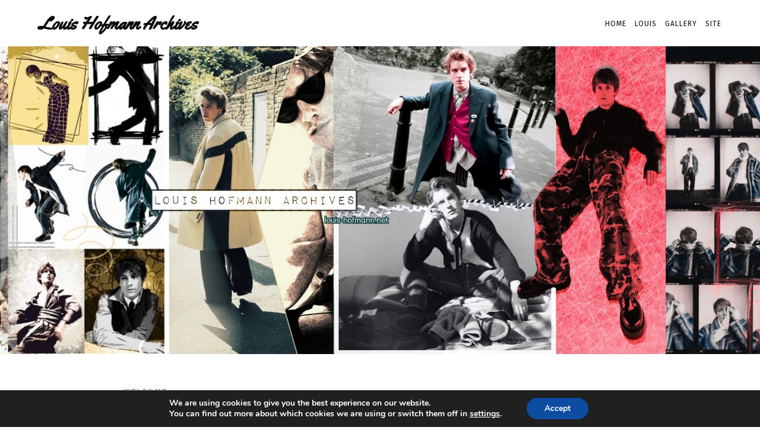

--- FILE ---
content_type: text/css
request_url: https://louis-hofmann.net/wp-content/themes/mnd-wp18/style.css?ver=6.9
body_size: 7971
content:
/*
Theme Name: MND WP18
Theme URI: http://monicandesign.com/shop/premade-18/
Author: Monica
Author URI: http://monicandesign.com
Description: A modern, elegant and fully responsive theme. Check out the over 10 blog layouts available to showcase your content. Tons of customization options make it easier then ever to personalize your site.
Version: 1.6
Tags: two-columns, right-sidebar, accessibility-ready, custom-colors, custom-header, custom-menu, editor-style, featured-images, footer-widgets, microformats, sticky-post, theme-options, threaded-comments, blog, entertainment
*/


/*
Table of Contents:
1.0 - Global
2.0 - Structure
3.0 - Menu
4.0 - Header
  4.1 - Header widgets
5.0 - Content
  5.1 - Posts
  5.2 - Entry header
  5.3 - Entry content
  5.4 - Entry footer
  5.5 - Post thumbnail
  5.6 - Related posts
  5.7 - Post navigation
  5.8 - Grid layout
  5.9 - List layout
  5.10 - Comments
  5.11 - Respond
  5.12 - Pages
  5.13 - Archives
  5.14 - Search results
  5.15 - 404 Page
  5.16 - Pagination
  5.17 - Front page widgets
6.0 - Sidebar
  6.1 - Widgets
7.0 - Footer
  7.1 - Footer widgets
8.0 - Plugins
9.0 - Patterns
10.0 - Responsive
-------------------------------------------------------------- */


/* 1.0 Global
-------------------------------------------------------------- */

html {
	-webkit-box-sizing: border-box;
	box-sizing: border-box;
}

*,
*:before,
*:after {
	-webkit-box-sizing: inherit;
	box-sizing: inherit;
}

body,
button,
input,
select,
textarea {
	font: 15px/26px 'Fira Sans', sans-serif;
	-ms-word-wrap: break-word;
	word-wrap: break-word;
	color: #595959;
	background: #fff;
}

h1,
h2,
h3,
h4,
h5,
h6,
p,
blockquote,
hr,
ul,
ol,
table,
form {
	margin: 26px 0;
}

h1,
h2,
h3,
h4,
h5,
h6 {
	font-family: 'Playfair Display', serif;
	color: #0a0a0a;
}

a {
	-webkit-transition: all .4s ease-in-out;
	-o-transition: all .4s ease-in-out;
	transition: all .4s ease-in-out;
	text-decoration: none;
	color: #dcbb00;
}

a:hover,
a:focus {
	color: #0a0a0a;
}

img {
	margin: 3px;
	-webkit-transition: all .4s ease-in-out;
	-o-transition: all .4s ease-in-out;
	transition: all .4s ease-in-out;
	border: 1px solid #e1e1e1;
	-webkit-box-shadow: 0 0 9px #e1e1e1;
	box-shadow: 0 0 9px #e1e1e1;
}

img:hover {
	opacity: .9;
}

blockquote {
	font-style: italic;
	margin: 26px 20px 26px 40px;
	padding: 26px 20px 26px 67px;
	color: #757575;
	border: 1px solid #e1e1e1;
}

blockquote:before {
	font: normal 20px/20px FontAwesome;
	float: left;
	margin-top: 5px;
	margin-left: -38px;
	content: '\f10d';
	color: #0a0a0a;
}

blockquote>p:first-child {
	margin-top: 0;
}

blockquote>p:last-child {
	margin-bottom: 0;
}

hr {
	height: 1px;
	border: 0;
	background-color: #e1e1e1;
}

ul,
ol {
	padding: 0 0 0 40px;
}

ul {
	list-style: square;
}

ol {
	list-style: decimal;
}

ul ul,
ol ol,
ul ol,
ol ul {
	margin: 0;
	padding: 0 0 0 40px;
}

dt {
	font-weight: 700;
}

dd {
	margin: 0 0 26px 40px;
}

.content-area table,
.widget_calendar table {
	width: 100%;
}

.content-area td,
.content-area th,
.widget_calendar td,
.widget_calendar th {
	padding: 10px;
	border-bottom: 1px solid #f5f5f5;
}

.content-area th,
.widget_calendar th {
	font-weight: 700;
	background: #f5f5f5;
}

input,
textarea,
select {
	max-width: 100%;
	padding: 7px;
	border: 1px solid #e1e1e1;
}

button,
input[type='reset'],
input[type='submit'],
input[type='button'] {
	font-size: 12px;
	line-height: 19px;
	padding: 9px 20px;
	-webkit-transition: all .4s ease-in-out;
	-o-transition: all .4s ease-in-out;
	transition: all .4s ease-in-out;
	letter-spacing: 1px;
	text-transform: uppercase;
	color: #fff;
	border: 1px solid #0a0a0a;
	background: #0a0a0a;
}

button:hover,
input[type='reset']:hover,
input[type='submit']:hover,
input[type='button']:hover,
button:focus,
input[type='reset']:focus,
input[type='submit']:focus,
input[type='button']:focus {
	color: #0a0a0a;
	border: 1px solid #dcbb00;
	background: #dcbb00;
}


/* 2.0 Structure
-------------------------------------------------------------- */

.site-content,
.site-container {
	max-width: 1150px;
	margin: 0 auto;
}


/* 3.0 Menu
-------------------------------------------------------------- */

.top-bar {
	padding: 26px 0;
}

.site-title,
.site-navigation,
.main-navigation,
.social-navigation {
	display: inline-block;
}

.site-title {
	font: 700 30px/26px 'Yellowtail', cursive;
	float: left;
	margin: 0 10px 0 0;
	color: #0a0a0a;
}

.site-title span {
	text-shadow: 1px 1px 0 #fff, 2px 2px 0 #dcbb00;
}

.custom-logo-link img {
	margin: 0;
	padding: 0;
	opacity: 1;
	border: 0;
	border-radius: 0;
	background: none;
	-webkit-box-shadow: none;
	box-shadow: none;
}

.site-navigation {
	line-height: 26px;
	float: right;
	height: 26px;
}

.main-navigation ul {
	margin: 0;
	padding: 0;
	list-style: none;
}

.main-navigation li {
	display: inline-block;
	margin: 0 0 0 10px;
}

.main-navigation li:first-child {
	margin: 0;
}

.main-navigation a {
	font-size: 12px;
	letter-spacing: 1px;
	text-transform: uppercase;
	color: #0a0a0a;
	-webkit-box-shadow: transparent 0 -6px inset;
	box-shadow: transparent 0 -6px inset;
}

.main-navigation a:hover,
.main-navigation a:focus {
	color: #0a0a0a;
	-webkit-box-shadow: #dcbb00 0 -6px inset;
	box-shadow: #dcbb00 0 -6px inset;
}

.social-navigation {
	height: 26px;
	margin: 0 0 0 10px;
}

.social-navigation ul {
	margin: 0;
	padding: 0;
	list-style: none;
}

.social-navigation li {
	display: inline-block;
}

.social-navigation a {
	font-size: 13px;
	padding: 0 5px;
	color: #0a0a0a;
}

.social-navigation a:hover,
.social-navigation a:focus {
	color: #dcbb00;
}

.social-navigation li:first-child a {
	padding: 0 5px 0 0;
}

.social-navigation li:last-child a {
	padding: 0 0 0 5px;
}

.social-navigation a:before {
	font-family: FontAwesome;
	font-weight: 400;
	content: '\f1e0';
}

.social-navigation a[href*='facebook.com']:before {
	content: '\f09a';
}

.social-navigation a[href*='flickr.com']:before {
	content: '\f16e';
}

.social-navigation a[href*='plus.google.com']:before {
	content: '\f0d5';
}

.social-navigation a[href*='instagram.com']:before {
	content: '\f16d';
}

.social-navigation a[href*='pinterest.com']:before {
	content: '\f0d2';
}

.social-navigation a[href*='spotify.com']:before {
	content: '\f1bc';
}

.social-navigation a[href*='tumblr.com']:before {
	content: '\f173';
}

.social-navigation a[href*='twitter.com']:before {
	content: '\f099';
}

.social-navigation a[href*='vimeo.com']:before {
	content: '\f27d';
}

.social-navigation a[href*='vk.com']:before {
	content: '\f189';
}

.social-navigation a[href*='yahoo.com']:before {
	content: '\f19e';
}

.social-navigation a[href*='youtube.com']:before {
	content: '\f16a';
}

.social-navigation a[href*='wordpress.com']:before {
	content: '\f19a';
}

.social-navigation a[href*='mailto:']:before,
.social-navigation a[href$='/contact/']:before,
.social-navigation a[href$='/contact']:before {
	content: '\f0e0';
}

.social-navigation a[href*='rss']:before,
.social-navigation a[href*='feed=']:before,
.social-navigation a[href$='/feed/']:before,
.social-navigation a[href$='/feed']:before {
	content: '\f09e';
}


/* 4.0 Header
-------------------------------------------------------------- */

.site-header {
	height: 520px;
	margin: 0 0 52px 0;
	background: url(images/header.jpg) no-repeat center;
}

.mask {
	max-width: 1366px;
	height: 100%;
	margin: 0 auto;
	opacity: .5;
	background-image: -webkit-gradient(linear, left bottom, right top, from(#009ff5), to(#dcbb00));
	background-image: -webkit-linear-gradient(bottom left, #009ff5, #dcbb00);
	background-image: -o-linear-gradient(bottom left, #009ff5, #dcbb00);
	background-image: linear-gradient(to top right, #009ff5, #dcbb00);
}


/* 4.1 Header widgets
-------------------------------------------------------------- */

.header-widgets {
	margin: -26px 0 52px 0;
}

.header-widgets .widget:first-child {
	float: left;
	width: 50%;
	padding: 0 10px 0 0;
}

.header-widgets .widget:last-child {
	float: right;
	width: 50%;
	padding: 0 0 0 10px;
}

.header-widgets .widget-title {
	font: 700 13px/15px 'Fira Sans', sans-serif;
	display: table;
	margin: 5px auto 20px auto;
	text-align: center;
	letter-spacing: 2px;
	text-transform: uppercase;
	color: #0a0a0a;
	-webkit-box-shadow: #dcbb00 0 -6px inset;
	box-shadow: #dcbb00 0 -6px inset;
}

.header-widgets td {
	padding: 0;
}

.header-widgets .widget_recent_entries li:before {
	font-family: FontAwesome;
	font-size: 13px;
	margin: 0 5px 0 0;
	content: '\f15c';
	color: #bdbdbd;
}

.header-widgets .widget_recent_entries a {
	color: #404040;
}

.header-widgets .widget_recent_entries a:hover,
.header-widgets .widget_recent_entries a:focus {
	color: #dcbb00;
}


/* 5.0 Content
-------------------------------------------------------------- */

.content-area {
	float: left;
	width: 768px;
}

.full-width .content-area {
	float: none;
	width: auto;
	max-width: 860px;
	margin: 0 auto;
}

.front-page-width .content-area {
	float: none;
	width: auto;
	max-width: 100%;
	margin: 0 auto;
}


/* 5.1 Posts
-------------------------------------------------------------- */

.post {
	position: relative;
	margin: 0 0 52px 0;
}

.sticky-post {
	font: normal 700 12px/26px 'Fira Sans', sans-serif;
	font-style: normal;
	position: absolute;
	top: 0;
	right: 0;
	padding: 0 8px;
	letter-spacing: 2px;
	text-transform: uppercase;
	color: #fff;
	background: #0a0a0a;
}

.single .post {
	margin: 0;
}


/* 5.2 Entry header
-------------------------------------------------------------- */

.entry-header {
	margin: 0 0 26px 0;
	text-align: center;
}

.entry-cats {
	font: italic 12px/26px 'Playfair Display', serif;
	color: #757575;
}

.entry-cats:before {
	display: inline-block;
	width: 30px;
	height: 1px;
	margin: 0 15px 0 0;
	content: '';
	vertical-align: middle;
	background: #e1e1e1;
}

.entry-cats a {
	font-family: 'Fira Sans', sans-serif;
	font-style: normal;
	margin: 0 2px;
	letter-spacing: 1px;
	text-transform: uppercase;
	color: #0a0a0a;
	-webkit-box-shadow: #dcbb00 0 -6px inset;
	box-shadow: #dcbb00 0 -6px inset;
}

.entry-cats a:hover,
.entry-cats a:focus {
	color: #0a0a0a;
	-webkit-box-shadow: #dcbb00 0 -16px inset;
	box-shadow: #dcbb00 0 -16px inset;
}

.entry-title {
	font-size: 36px;
	line-height: 1.2;
	margin: 0 0 5px 0;
	color: #0a0a0a;
}

.entry-title a {
	color: #0a0a0a;
}

.entry-title a:hover,
.entry-title a:focus {
	color: #757575;
}

.entry-header svg {
	stroke: #e1e1e1;
}


/* 5.3 Entry content
-------------------------------------------------------------- */

.entry-content {
	margin: 26px 0;
}

.more-link {
	font-family: 'Playfair Display', serif;
	font-style: italic;
	display: table;
	margin: 26px auto;
}

.more-link:after {
	display: inline-block;
	margin: 0 0 0 5px;
	content: '...';
}


/* 5.4 Entry footer
-------------------------------------------------------------- */

.entry-footer {
	margin: 26px 0 0 0;
	padding: 6px 0;
	border-bottom: 1px solid #e1e1e1;
}

.entry-meta,
.entry-share {
	font: italic 12px/26px 'Playfair Display', serif;
	color: #bdbdbd;
}

.entry-meta a,
.entry-share a {
	color: #757575;
}

.entry-meta a:hover,
.entry-meta a:focus,
.entry-share a:hover,
.entry-share a:focus {
	color: #404040;
}

.entry-meta {
	float: left;
}

.posted-on,
.byline,
.comments-link,
.edit-link {
	font-family: 'Fira Sans', sans-serif;
	font-style: normal;
	letter-spacing: 1px;
	text-transform: uppercase;
}

.posted-on:after,
.byline:after,
.edit-link:before {
	display: inline-block;
	margin: 0 6px;
	content: '•';
}

.byline:after {
	margin: 0 6px 0 10px;
}

.comments-link:before {
	font-family: FontAwesome;
	font-size: 10px;
	display: inline-block;
	margin: 0 4px 0 0;
	content: '\f0e5';
}

.edit-link:before {
	margin: 0 10px 0 6px;
}

.updated:not(.published) {
	display: none;
}

.entry-share {
	float: right;
}

.entry-share a {
	font-size: 13px;
	margin: 0 0 0 6px;
}

.entry-footer .tags-links {
	margin: 0 0 21px 0;
}

.entry-footer .tags-links a {
	font-size: 12px;
	line-height: 12px;
	display: inline-block;
	margin: 0 0 5px 0;
	padding: 7px;
	letter-spacing: 1px;
	text-transform: uppercase;
	color: #757575;
	background: #e1e1e1;
}

.entry-footer .tags-links a:hover,
.entry-footer .tags-links a:focus {
	color: #fff;
	background: #757575;
}


/* 5.5 Post thumbnail
-------------------------------------------------------------- */

.post-thumbnail {
	display: block;
	overflow: hidden;
	width: auto;
	height: auto;
	margin: 0 0 26px 0;
}

.post-thumbnail img {
	width: 100%;
	margin: 0;
	padding: 0;
	opacity: 1;
	border: 0;
	border-radius: 0;
	background: none;
	-webkit-box-shadow: none;
	box-shadow: none;
}

.post-thumbnail img:hover {
	opacity: .9;
}


/* 5.6 Related posts
-------------------------------------------------------------- */

.related-posts {
	margin: 52px 0 0 0;
	border-bottom: 1px solid #e1e1e1;
}

.related-box {
	margin: 0 -10px;
	padding: 0 0 26px 0;
}

.related-header {
	margin: 52px 0 26px 0;
	text-align: center;
}

.related-header h2 {
	font-size: 23px;
	margin: 0 0 3px 0;
}

.related-header svg {
	stroke: #e1e1e1;
}

.related-item {
	display: inline-block;
	float: left;
	width: 33.333%;
	padding: 0 10px;
	vertical-align: top;
}

.related-image {
	display: block;
	overflow: hidden;
	width: auto;
	height: auto;
	margin: 0 0 10px 0;
}

.related-image img {
	width: 100%;
	height: auto;
	margin: 0;
	padding: 0;
	opacity: 1;
	border: 0;
	border-radius: 0;
	background: none;
	-webkit-box-shadow: none;
	box-shadow: none;
}

.related-image img:hover {
	opacity: .9;
}

.related-title {
	line-height: 19px;
}

.related-title a {
	color: #0a0a0a;
}

.related-title a:hover,
.related-title a:focus {
	color: #dcbb00;
}

.related-date {
	font-size: 12px;
	line-height: 19px;
	margin: 6px 0 4px 0;
	letter-spacing: 1px;
	text-transform: uppercase;
	color: #bdbdbd;
}


/* 5.7 Post navigation
-------------------------------------------------------------- */

.post-navigation {
	font-size: 12px;
	line-height: 19px;
	margin: 0 0 52px 0;
	letter-spacing: 1px;
	text-transform: uppercase;
	border-bottom: 1px solid #e1e1e1;
}

.post-navigation .nav-previous {
	padding: 26px 10px 26px 0;
	border-right: 1px solid #e1e1e1;
}

.post-navigation .nav-next {
	padding: 26px 0 26px 10px;
}

.post-navigation a {
	color: #0a0a0a;
}

.post-navigation a:hover,
.post-navigation a:focus {
	color: #dcbb00;
}

.post-navigation .nav-previous a:before,
.post-navigation .nav-next a:after {
	font-family: FontAwesome;
	font-size: 10px;
}

.post-navigation .nav-previous a:before {
	margin: 0 5px 0 0;
	content: '\f053';
}

.post-navigation .nav-next a:after {
	margin: 0 0 0 4px;
	content: '\f054';
}


/* 5.8 Grid layout
-------------------------------------------------------------- */

.grid-layout.blog .site-main,
.grid-layout.archive .site-main {
	margin: 0 -2%;
}

.grid-item {
	line-height: 23px;
	display: inline-block;
	width: 49.75%;
	margin: 0 0 46px 0;
	padding: 0 2%;
	vertical-align: top;
}

.grid-item .sticky-post {
	top: auto;
	right: 16px;
	bottom: 0;
}

.grid-item .post-thumbnail {
	margin: 0 0 11px 0;
}

.grid-item .entry-header {
	margin: 0 0 11px 0;
}

.grid-item .entry-cats {
	line-height: 23px;
}

.grid-item .entry-cats:before {
	width: 15px;
	margin: 0 5px 0 0;
}

.grid-item .entry-title {
	font-size: 23px;
	margin: 0;
}

.grid-item .entry-content {
	margin: 11px 0;
}

.grid-item p {
	margin: 0;
}

.grid-item .entry-meta {
	line-height: 23px;
	float: none;
	margin: 11px 0 0 0;
}

.grid-item .byline:after {
	display: none;
}

.grid-layout.archive .page-header {
	margin: 10px 2% 52px 2%;
}

.grid-layout .posts-pagination {
	margin: 6px 2% 47px 2%;
}

.one-grid-layout {
	margin: 0 2%;
}


/* 5.9 List layout
-------------------------------------------------------------- */

.list-item {
	line-height: 23px;
	display: table;
	width: 100%;
	margin: 0 0 23px 0;
	padding: 0 0 23px 0;
	border-bottom: 1px solid #e1e1e1;
}

.list-item .post-thumbnail {
	float: left;
	margin: 0;
	padding: 0 3% 0 0;
	vertical-align: top;
}

.list-item .post-thumbnail img {
	max-width: 260px;
}

.list-content {
	overflow: hidden;
	margin: 0 0 -10px 0;
	vertical-align: top;
}

.list-item .entry-header {
	margin: -4px 0 11px 0;
	text-align: left;
}

.list-item .entry-cats {
	line-height: 23px;
}

.list-item .entry-cats:before {
	width: 15px;
	margin: 0 5px 0 0;
}

.list-item .entry-title {
	font-size: 23px;
	margin: 0;
}

.list-item .entry-content {
	margin: 11px 0;
}

.list-item p {
	margin: 0;
}

.list-item .entry-meta {
	line-height: 23px;
	float: none;
	margin: 11px 0 0 0;
}

.list-item .byline:after {
	display: none;
}

.list-layout .posts-pagination {
	margin: 52px 0 47px 0;
}


/* 5.10 Comments
-------------------------------------------------------------- */

.comments-area {
	margin: 52px 0;
}

.comments-header {
	margin: 52px 0 26px 0;
	text-align: center;
}

.comments-title {
	font-size: 23px;
	margin: 0 0 3px 0;
}

.comments-header svg {
	stroke: #e1e1e1;
}

.comment-list {
	margin: 26px 0;
	padding: 0;
	list-style: none;
}

.comment,
.comment-content,
.comment-meta {
	margin: 26px 0;
}

.comment-body {
	border-bottom: 1px solid #e1e1e1;
}

.comment-author .avatar {
	float: left;
	width: 35px;
	height: 35px;
	margin: 5px 10px 0 0;
	padding: 3px;
	border-radius: 100%;
	-webkit-box-shadow: none;
	box-shadow: none;
}

.comment-author .fn {
	font-weight: 400;
	color: #0a0a0a;
}

.bypostauthor .comment-author .fn:after {
	font-size: 10px;
	line-height: 12px;
	display: inline-block;
	margin: 6px 0 0 5px;
	padding: 2px 3px;
	content: 'Post Author';
	vertical-align: top;
	color: #595959;
	background: #e1e1e1;
}

.comment-metadata {
	font-size: 12px;
	line-height: 19px;
	letter-spacing: 1px;
	text-transform: uppercase;
	color: #bdbdbd;
}

.comment-metadata a,
.comment-metadata a:hover,
.comment-metadata a:focus {
	color: #bdbdbd;
}

.comment-list .reply {
	font-size: 12px;
	margin: 26px 0 0 0;
	letter-spacing: 1px;
	text-transform: uppercase;
}

.comment-list .reply a {
	padding: 0 0 5px 0;
}

.comment-list .reply a:before {
	font-family: FontAwesome;
	font-size: 10px;
	margin: 0 5px 0 0;
	content: '\f112';
}

.comment-list .children {
	margin: 26px 0;
	padding: 0 0 0 20px;
	list-style: none;
	border-left: 1px dotted #e1e1e1;
}

.comment-navigation {
	margin: 26px 0;
}

.comment-navigation .nav-previous a:before {
	margin: 0 4px 0 0;
	content: '\2190';
}

.comment-navigation .nav-next a:after {
	margin: 0 0 0 4px;
	content: '\2192';
}


/* 5.11 Respond
-------------------------------------------------------------- */

.comment-respond {
	margin: 52px 0 26px 0;
}

.comment-reply-title {
	font-size: 23px;
	margin: 52px 0 26px 0;
	text-align: center;
}

.comment-reply-title:after {
	display: block;
	margin: -3px 0 0 0;
	content: url(images/deco.svg);
}

.comment-form label {
	line-height: 1;
	display: block;
	padding: 0 0 5px 0;
}

.comment-form input[type='text'],
.comment-form input[type='email'],
.comment-form input[type='url'] {
	width: 50%;
}

.comment-form textarea {
	width: 80%;
}


/* 5.12 Pages
-------------------------------------------------------------- */

article.page {
	margin: 0 0 52px 0;
}

article.page .edit-link:before {
	font-family: FontAwesome;
	font-size: 10px;
	margin: 0 4px 0 0;
	content: '\f040';
}


/* 5.13 Archives
-------------------------------------------------------------- */

.page-header {
	margin: 10px 0 52px 0;
	padding: 0 20px 20px 20px;
	text-align: center;
	border: 1px solid #e1e1e1;
}

.page-title {
	font: 700 26px/1.2 'Fira Sans', sans-serif;
	margin: 0;
	letter-spacing: 2px;
	text-transform: uppercase;
	color: #404040;
}

.page-title span {
	font-family: 'Playfair Display', serif;
	font-weight: 400;
	font-style: italic;
	display: table;
	margin: -15px auto 10px auto;
	padding: 0 20px;
	letter-spacing: 0;
	text-transform: lowercase;
	color: #bdbdbd;
	background: #fff;
}


/* 5.14 Search results
-------------------------------------------------------------- */

.entry-summary {
	margin: 26px 0;
}


/* 5.15 404 Page
-------------------------------------------------------------- */

.not-found {
	margin: 0 0 52px 0;
}

.not-found .page-header {
	margin: 0 0 26px 0;
	padding: 0;
	text-align: center;
	border: 0;
}

.not-found .page-title {
	font: 700 36px/1.2 'Playfair Display', serif;
	display: table;
	width: 75%;
	margin: 0 auto 5px auto;
	letter-spacing: 0;
	text-transform: none;
	color: #0a0a0a;
}

.not-found .page-header svg {
	stroke: #e1e1e1;
}

.not-found .page-content {
	margin: 26px 0;
	text-align: center;
}

.not-found input[type='search'] {
	width: 50%;
	padding: 10px;
}


/* 5.16 Pagination
-------------------------------------------------------------- */

.posts-pagination {
	margin: 0 0 47px 0;
}

.page-numbers {
	float: left;
	margin: 0 5px 5px 0;
	padding: 10px;
	color: #595959;
	border: 1px solid #e1e1e1;
}

.posts-pagination a:hover,
.posts-pagination a:focus {
	color: #fff;
	border: 1px solid #0a0a0a;
	background: #0a0a0a;
}

.posts-pagination .next:after {
	content: '\003e';
}

.posts-pagination .prev:before {
	content: '\003c';
}


/* 5.17 Front page widgets
-------------------------------------------------------------- */

.front-page-widgets,
.front-page-widgets .widget {
	margin: 0 0 46px 0;
}

.front-page-widgets .widget-title {
	font-weight: 400;
	font-style: italic;
	display: table;
	margin: 0 0 23px 0;
	letter-spacing: 0;
	text-transform: lowercase;
	color: #bdbdbd;
}

.front-page-widgets .entry-header,
.front-page-widgets .entry-content,
.front-page-widgets .entry-meta {
	padding: 0 2%;
}

.front-page-widgets .entry-meta {
	display: block;
	text-align: center;
}


/* Style 1 */

.widget_mnd_front_posts_one {
	border-bottom: 1px solid #f5f5f5;
}

.front-posts-one-left {
	float: left;
	max-width: 43.5%;
}

.front-posts-one-left .entry-title {
	font-size: 30px;
	margin: 0;
}

.front-posts-one-left .byline:after {
	display: none;
}

.front-posts-one-right {
	float: right;
	max-width: 56.5%;
	padding: 0 0 0 4px;
}

.front-posts-one-right article {
	line-height: 23px;
	display: inline-block;
	width: 49.69%;
	margin: 0;
	padding: 0 0 0 2.5%;
	vertical-align: top;
}

.front-posts-one-right article:nth-child(1),
.front-posts-one-right article:nth-child(2) {
	margin-bottom: 23px;
}

.front-posts-one-right .sticky-post {
	top: auto;
	right: 16px;
	bottom: 0;
}

.front-posts-one-right .post-thumbnail {
	margin: 0 0 11px 0;
}

.front-posts-one-right .entry-header {
	margin: 0 0 11px 0;
}

.front-posts-one-right .entry-cats {
	line-height: 23px;
}

.front-posts-one-right .entry-cats:before {
	width: 15px;
	margin: 0 5px 0 0;
}

.front-posts-one-right .entry-title {
	font-size: 18px;
	line-height: 23px;
	margin: 0;
}

.front-posts-one-right .entry-meta {
	line-height: 23px;
	float: none;
	margin: 11px 0 0 0;
	text-align: center;
}

.front-posts-one-right .byline:after {
	display: none;
}

.front-posts-one-more {
	font: 700 13px/20px 'Fira Sans', sans-serif;
	margin: 46px 0 -10px 0;
	text-align: center;
	letter-spacing: 2px;
	text-transform: uppercase;
	color: #404040;
}

.front-posts-one-more span {
	display: inline-block;
	margin: 0 auto;
	padding: 0 10px;
	background: #fff;
}

.front-posts-one-more span:before {
	font: italic 700 13px 'Playfair Display', serif;
	display: inline-block;
	padding: 0 5px 0 0;
	content: '+';
	letter-spacing: 0;
	color: #bdbdbd;
}

.front-posts-one-more a {
	color: #404040;
}

.front-posts-one-more a:hover {
	color: #0a0a0a;
}

.front-posts-one-more span:hover:before {
	color: #dcbb00;
}


/* Style 2 */

.widget_mnd_front_posts_two {
	border-bottom: 1px solid #f5f5f5;
}

.front-posts-two {
	margin: 0 -1%;
}

.front-posts-two article {
	line-height: 23px;
	display: inline-block;
	float: left;
	width: 25%;
	margin: 0;
	padding: 0 1%;
	vertical-align: top;
}

.front-posts-two .sticky-post {
	top: auto;
	right: 16px;
	bottom: 0;
}

.front-posts-two .post-thumbnail {
	margin: 0 0 11px 0;
}

.front-posts-two .entry-header {
	margin: 0 0 6px 0;
}

.front-posts-two .entry-title {
	font-size: 15px;
	line-height: 20px;
	margin: 0;
}

.front-posts-two .entry-meta {
	line-height: 23px;
	float: none;
	margin: 6px 0 0 0;
	text-align: center;
}

.front-posts-two .byline:after {
	display: none;
}

.front-posts-two-more {
	font: 700 13px/20px 'Fira Sans', sans-serif;
	margin: 46px 0 -10px 0;
	text-align: center;
	letter-spacing: 2px;
	text-transform: uppercase;
	color: #404040;
}

.front-posts-two-more span {
	display: inline-block;
	margin: 0 auto;
	padding: 0 10px;
	background: #fff;
}

.front-posts-two-more span:before {
	font: italic 700 13px 'Playfair Display', serif;
	display: inline-block;
	padding: 0 5px 0 0;
	content: '+';
	letter-spacing: 0;
	color: #bdbdbd;
}

.front-posts-two-more a {
	color: #404040;
}

.front-posts-two-more a:hover {
	color: #0a0a0a;
}

.front-posts-two-more span:hover:before {
	color: #dcbb00;
}


/* Style 3 */

.widget_mnd_front_posts_three {
	padding-bottom: 46px;
	border-bottom: 1px solid #f5f5f5;
}

.front-posts-three {
	margin: 0 -1%;
}

.front-posts-three article {
	line-height: 23px;
	display: inline-block;
	float: left;
	width: 25%;
	margin: 0;
	padding: 0 1%;
	vertical-align: top;
}

.front-posts-three .sticky-post {
	top: auto;
	right: 16px;
	bottom: 0;
}

.front-posts-three .post-thumbnail {
	margin: 0 0 11px 0;
}

.front-posts-three .entry-header {
	margin: 0 0 6px 0;
}

.front-posts-three .entry-title {
	font-size: 15px;
	line-height: 20px;
	margin: 0;
}

.front-posts-three .entry-meta {
	line-height: 23px;
	float: none;
	margin: 6px 0 0 0;
	text-align: center;
}

.front-posts-three .byline:after {
	display: none;
}


/* 6.0 Sidebar
-------------------------------------------------------------- */

.widget-area,
.widget-area button,
.widget-area input,
.widget-area select,
.widget-area textarea {
	font-size: 13px;
	line-height: 20px;
}

.widget-area {
	float: right;
	width: 342px;
	margin: 10px 0 12px 0;
	counter-reset: mnd-counter;
}

.widget-area h1,
.widget-area h2,
.widget-area h3,
.widget-area h4,
.widget-area h5,
.widget-area h6,
.widget-area p,
.widget-area blockquote,
.widget-area hr,
.widget-area ul,
.widget-area ol,
.widget-area table,
.widget-area form {
	margin: 20px 0;
}

.widget-area input[type='search'] {
	width: 100%;
	padding: 10px;
}

.widget-area th:not(.widget_calendar th),
.widget-area td:not(.widget_calendar td) {
	padding: 5px;
}


/* 6.1 Widgets
-------------------------------------------------------------- */

.widget-area .widget {
	margin: 0 0 40px 0;
	padding: 20px;
	border: 1px solid #e1e1e1;
}

.widget-area .widget-title {
	font: 700 13px/20px 'Fira Sans', sans-serif;
	margin: -30px 0 20px 0;
	text-align: center;
	letter-spacing: 2px;
	text-transform: uppercase;
	color: #404040;
}

.widget-area .widget-title span {
	display: inline-block;
	margin: 0 auto;
	padding: 0 10px;
	background: #fff;
}

.widget-area .widget-title span:before {
	font: italic 700 13px 'Playfair Display', serif;
	display: inline-block;
	padding: 0 5px 0 0;
	content: counter(mnd-counter, decimal-leading-zero);
	counter-increment: mnd-counter;
	letter-spacing: 0;
	color: #bdbdbd;
}

.widget-area .widget_archive select,
.widget-area .widget_categories select {
	width: 100%;
}

.widget p:last-child,
.widget blockquote:last-child,
.widget hr:last-child,
.widget ul:last-child,
.widget ol:last-child,
.widget table:last-child,
.widget form:last-child {
	margin-bottom: 0;
}

.widget blockquote {
	padding: 0 0 0 40px;
	border: 0;
}

.widget blockquote:before {
	margin-top: 0;
}

.widget ul {
	margin: 0;
	padding: 0;
	list-style: none;
}

.widget li {
	margin-bottom: 7px;
	padding-bottom: 7px;
	list-style: none;
	border-bottom: 1px solid #f5f5f5;
}

.widget li:last-child {
	margin-bottom: 0;
}

.widget_calendar tbody td {
	text-align: center;
}

.widget_categories .children li,
.widget_pages .children li,
.widget_nav_menu .sub-menu li {
	margin-top: 7px;
	padding: 0 0 7px 10px;
}

.widget_categories .children li:first-child,
.widget_pages .children li:first-child,
.widget_nav_menu .sub-menu li:first-child {
	padding-top: 7px;
	border-top: 1px solid #f5f5f5;
}

.widget_categories li:last-child,
.widget_pages li:last-child,
.widget_nav_menu li:last-child {
	padding-bottom: 0;
	border-bottom: none;
}

.tagcloud a {
	font-size: 10px!important;
	line-height: 12px;
	display: inline-block;
	margin: 0 0 4px 0;
	padding: 7px;
	letter-spacing: 1px;
	text-transform: uppercase;
	color: #757575;
	background: #e1e1e1;
}

.tagcloud a:hover,
.tagcloud a:focus {
	color: #fff;
	background: #757575;
}


/* 7.0 Footer
-------------------------------------------------------------- */

.site-footer {
	padding: 0 0 20px 0;
}

.site-info {
	font-family: 'Playfair Display', serif;
	font-weight: 700;
	padding: 20px 0 0 0;
	color: #0a0a0a;
}

.site-disclaimer {
	margin: 20px 0 0 0;
	padding: 20px 0 0 0;
	text-align: justify;
	border-top: 1px solid #e1e1e1;
}


/* 7.1 Footer widgets
-------------------------------------------------------------- */

.footer-widgets {
	margin: 52px 0 0 0;
}

.footer-widgets .widget-title {
	font: 700 13px/20px 'Fira Sans', sans-serif;
	margin: 20px 0;
	text-align: center;
	letter-spacing: 2px;
	text-transform: uppercase;
	color: #404040;
}

.footer-widgets td {
	padding: 0;
}

.footer-widgets img {
	margin: 0;
	padding: 0;
	border: 0;
	border-radius: 0;
	background: none;
	-webkit-box-shadow: none;
	box-shadow: none;
}


/* 8.0 Plugins
-------------------------------------------------------------- */

.instagram-pics {
	margin: 0;
	padding: 0;
	list-style: none;
}

.instagram-pics li {
	display: inline-block;
	margin: 0;
	padding: 0;
	border: 0;
}

.header-widgets .instagram-pics li {
	width: 16.66%;
}

.footer-widgets .instagram-pics li {
	width: 12.5%;
}

.widget-area .instagram-pics li {
	width: 33.33%;
}

.instagram-pics img {
	max-width: 100%;
	margin: 0;
	padding: 0;
	opacity: 1;
	border: 0;
	border-radius: 0;
	background: none;
	-webkit-box-shadow: none;
	box-shadow: none;
}

.instagram-pics img:hover {
	opacity: .9;
}

.null-instagram-feed p.clear {
	font-size: 12px;
	margin: 6px 0 0 0;
	text-align: center;
	letter-spacing: 1px;
	text-transform: uppercase;
}

.null-instagram-feed p.clear a {
	color: #0a0a0a;
}

.null-instagram-feed p.clear a:hover,
.null-instagram-feed p.clear a:focus {
	color: #dcbb00;
}

.wpcf7 input,
.wpcf7 textarea {
	width: 370px;
	padding: 7px 10px;
	color: #757575;
}

.wpcf7 textarea {
	width: 90%;
}

.wpcf7 .wpcf7-submit {
	width: auto;
	color: #fff;
}

.mndfs-welcome-image,
.mndfs-album,
.mndfs-project-image {
	text-align: center;
}

.mndfs-welcome-image img,
.mndfs-project-image img,
.mndfs-affiliate-image img {
	-webkit-box-sizing: border-box;
	box-sizing: border-box;
	margin: 0!important;
}

.mndfs-welcome-image {
	margin: 0 0 10px 0;
}

ul.mndfs-latest-projects li {
	display: table;
	width: 100%;
	margin: 0 0 10px 0;
	padding: 0 0 10px 0;
	list-style: none;
}

.mndfs-project-image {
	margin: 5px 0 10px 0;
}

ul.mndfs-latest-projects li:first-child .mndfs-project-image {
	margin: 0 0 10px 0;
}

.mndfs-project-title {
	font-weight: 700;
}

.mndfs-project-year {
	font-weight: 400;
}

.mndfs-project-role {
	font-style: italic;
}

.mndfs-project-synopsis {
	margin: 10px 0 0 0;
}

.mndfs-project-links {
	display: -webkit-box;
	display: -ms-flexbox;
	display: flex;
	display: -webkit-flex;
	margin: 0 -5px;
	padding: 10px 0 0 0;
	text-align: center;
	-ms-flex-wrap: wrap;
	flex-wrap: wrap;
	-webkit-flex-wrap: wrap;
	-webkit-box-pack: center;
	-ms-flex-pack: center;
	justify-content: center;
	-webkit-justify-content: center;
}

.mndfs-project-info,
.mndfs-project-news,
.mndfs-project-photos,
.mndfs-project-videos,
.mndfs-project-imdb,
.mndfs-project-official {
	display: inline-block;
	margin: 0 5px;
}

.mndfs-elite-affiliates {
	-webkit-box-sizing: border-box;
	box-sizing: border-box;
	margin: -2px;
}

.mndfs-affiliate-text {
	font-size: 9px;
	font-weight: 400;
	line-height: 1.5;
	float: left;
	-webkit-box-sizing: border-box;
	box-sizing: border-box;
	width: 18.65%;
	margin: 2px;
	padding: 5px 0;
	text-align: center;
	border: 1px solid #ccc;
}

.mndfs-affiliate-text a span {
	font-weight: 700;
	display: block;
}

.mndfs-affiliate-status {
	margin: 5px 0 0 0;
	text-align: center;
}

.widget.widget_mndfs_welcome_message {
	margin-top: -10px;
	color: #404040;
	border: 0;
	background: #f5f5f5;
}

.header-widgets .widget.widget_mndfs_welcome_message {
	margin-top: 0;
	color: #595959;
	background: none;
}

.widget_mndfs_welcome_message .widget-title {
	font-family: 'Playfair Display', serif;
	margin-top: 0;
	color: #0a0a0a;
}

.header-widgets .widget_mndfs_welcome_message .widget-title {
	font-family: 'Fira Sans', sans-serif;
	margin: 5px auto 20px auto;
}

.widget_mndfs_welcome_message .widget-title span {
	background: #fff!important;
}

.widget_mndfs_welcome_message .widget-title span:before {
	display: none;
}

.mndfs-welcome-text {
	text-align: justify;
}

.mndfs-project-title {
	font-family: 'Playfair Display', serif;
	display: table;
	padding: 0 1px;
	color: #fff;
	background: #0a0a0a;
}

.mndfs-project-role {
	font-family: 'Playfair Display', serif;
	color: #dcbb00;
}

.mndfs-project-role:before {
	margin-right: 4px;
	content: 'Amy Adams as';
}

.mndfs-project-status {
	font-size: 10px;
	text-decoration: none;
	letter-spacing: 1px;
	text-transform: uppercase;
	color: #404040;
}

.mndfs-project-links {
	font-size: 10px;
	letter-spacing: 1px;
	text-transform: uppercase;
	color: #0a0a0a;
}

.mndfs-project-links a {
	color: #0a0a0a;
	-webkit-box-shadow: #dcbb00 0 -5px inset;
	box-shadow: #dcbb00 0 -5px inset;
}

.mndfs-project-links a:hover,
.mndfs-project-links a:focus {
	color: #0a0a0a;
	-webkit-box-shadow: #dcbb00 0 -13px inset;
	box-shadow: #dcbb00 0 -13px inset;
}

.mndfs-project-info:before,
.mndfs-project-news:before,
.mndfs-project-photos:before,
.mndfs-project-videos:before,
.mndfs-project-imdb:before,
.mndfs-project-official:before {
	font-family: FontAwesome;
	font-size: 8px;
	margin: 0 3px 0 0;
}

.mndfs-project-info:before {
	content: '\f129';
}

.mndfs-project-news:before {
	content: '\f00c';
}

.mndfs-project-photos:before {
	content: '\f030';
}

.mndfs-project-videos:before {
	content: '\f03d';
}

.mndfs-project-imdb:before {
	content: '\f2d8';
}

.mndfs-project-official:before {
	content: '\f0c1';
}

.mndfs-album-date {
	text-transform: uppercase;
	color: #dcbb00;
}

.mndfs-album a {
	font-family: 'Playfair Display', serif;
	font-weight: 700;
	color: #404040;
}

.mndfs-album a:hover,
.mndfs-album a:focus {
	color: #757575;
}

.mndfs-affiliate-text {
	width: 23.689%;
	-webkit-transition: all .4s ease-in-out;
	-o-transition: all .4s ease-in-out;
	transition: all .4s ease-in-out;
	text-transform: uppercase;
	border: 1px solid #e1e1e1;
}

.mndfs-affiliate-text a {
	color: #757575;
}

.mndfs-affiliate-text span {
	font-family: 'Playfair Display', serif;
	font-size: 10px;
	-webkit-transition: all .4s ease-in-out;
	-o-transition: all .4s ease-in-out;
	transition: all .4s ease-in-out;
	text-transform: lowercase;
	color: #404040;
}

.mndfs-affiliate-text:hover {
	border: 1px solid #404040;
}

.mndfs-affiliate-text a:hover,
.mndfs-affiliate-text a:focus,
.mndfs-affiliate-text:hover a,
.mndfs-affiliate-text:hover span {
	color: #0a0a0a;
}

.single-mndfilm_project .entry-content {
	margin: 26px 0 0 0;
}

.single-mndfilm_project .entry-footer {
	margin: 0;
}

.size-mndfilm-project-thumb {
	max-width: 205px;
	margin: 0 0 3px 0;
}

.mndfilm-project-links li {
	font-size: 13px;
	padding: 4px 0;
	border-bottom: 1px solid #f5f5f5;
}

.mndfilm-project-links li .fa {
	font-size: 11px;
	margin: 0 4px 0 0;
	color: #757575;
}

.mndfilm-project-list-row {
	border-bottom: 1px solid #f5f5f5;
}

.mndfilm-project-list-status {
	font-size: 10px;
	color: #595959;
	background: #e1e1e1;
}

.mndfilm-project-links a,
.mndfilm-project-list-row a,
.mndfilm-project-navigation a {
	font-weight: 500;
	text-transform: uppercase;
}

.mndfilm-project-meta {
	font-size: 12px;
	margin: 0 0 20px 0;
	letter-spacing: 1px;
	text-transform: uppercase;
}

.mndfilm-project-meta .fa {
	font-size: 10px;
	margin: 0 4px 0 0;
	color: #757575;
}

.mndfilm-project-navigation {
	line-height: 23px;
	margin: 0 0 20px 0;
	padding: 3px 0;
}

.mndfilm-project-navigation .meta-nav {
	font-size: 12px;
	font-weight: 400;
	letter-spacing: 1px;
	text-transform: uppercase;
	color: #0a0a0a;
}

.mndfilm-project-navigation .nav-previous .meta-nav:before,
.mndfilm-project-navigation .nav-next .meta-nav:after {
	font-family: FontAwesome;
	font-size: 10px;
	color: #0a0a0a;
}

.mndfilm-project-navigation .nav-previous .meta-nav:before {
	margin: 0 5px 0 0;
	content: '\f053';
}

.mndfilm-project-navigation .nav-next .meta-nav:after {
	margin: 0 0 0 5px;
	content: '\f054';
}

.single-mndpress_article .entry-content {
	margin: 26px 0 0 0;
}

.single-mndpress_article .entry-footer {
	margin: 0;
}

.mndpress-article-title {
	font-size: 23px;
	line-height: 1.2;
	margin-bottom: 3px;
}

.size-mndpress-article-thumb {
	max-width: 205px;
}

.mndpress-article-list-row {
	border-bottom: 1px solid #f5f5f5;
}

.mndpress-article-list-row a,
.mndpress-article-navigation a {
	font-weight: 500;
	text-transform: uppercase;
}

.mndpress-article-meta {
	font-size: 12px;
	margin: 0 0 20px 0;
	letter-spacing: 1px;
	text-transform: uppercase;
}

.mndpress-article-meta .fa {
	font-size: 10px;
	margin: 0 4px 0 0;
	color: #757575;
}

.mndpress-article-navigation {
	line-height: 23px;
	margin: 0 0 20px 0;
	padding: 3px 0;
}

.mndpress-article-navigation .meta-nav {
	font-size: 12px;
	font-weight: 400;
	letter-spacing: 1px;
	text-transform: uppercase;
	color: #0a0a0a;
}

.mndpress-article-navigation .nav-previous .meta-nav:before,
.mndpress-article-navigation .nav-next .meta-nav:after {
	font-family: FontAwesome;
	font-size: 10px;
	color: #0a0a0a;
}

.mndpress-article-navigation .nav-previous .meta-nav:before {
	margin: 0 5px 0 0;
	content: '\f053';
}

.mndpress-article-navigation .nav-next .meta-nav:after {
	margin: 0 0 0 5px;
	content: '\f054';
}

.mndvault-video-external {
	margin: 26px 0;
}

.mndvault-video-external a {
	font-size: 12px;
	line-height: 19px;
	padding: 9px 20px;
	letter-spacing: 1px;
	text-transform: uppercase;
	color: #fff;
	border: 1px solid #0a0a0a;
	background: #0a0a0a;
}

.mndvault-video-external a:hover,
.mndvault-video-external a:focus {
	color: #0a0a0a;
	border: 1px solid #dcbb00;
	background: #dcbb00;
}

.mndvault-video-details li {
	padding: 7px 0;
	border-bottom: 1px solid #f5f5f5;
}

.mndvault-video-details a {
	font-size: 13px;
}

.mndvault-video-list li {
	padding: 15px 0;
	border-bottom: 1px solid #f5f5f5;
}

.mndvault-video-list-image img {
	max-width: 152px;
}

.mndvault-video-list-details {
	line-height: 23px;
}

.mndvault-video-list-title {
	font-size: 16px;
}

.mndvault-video-list-meta,
.mndvault-video-list-meta span {
	font-size: 12px;
	font-weight: 500;
	text-transform: uppercase;
	color: #a0a0a0;
}

.mndvault-video-categories li {
	border-bottom: 1px solid #f5f5f5;
}

.mndvault-video-categories a {
	font-size: 16px;
}

.mndvault-video-pagination .page-numbers {
	border: 1px solid #e1e1e1;
}

.mndvault-video-pagination a:hover,
.mndvault-video-pagination a:focus {
	color: #fff;
	border: 1px solid #0a0a0a;
	background: #0a0a0a;
}

.mndvault-video-details a,
.mndvault-video-list a,
.mndvault-video-grid a,
.mndvault-video-categories a,
.mndvault-video-catgrid a,
.mndvault-video-recent a,
.mndvault-video-navigation a,
.mndvault-video-related a,
.mndvault-video-popular a,
.mndvault-video-latest a,
.mndvault-video-popular-widget a {
	font-weight: 500;
	text-transform: uppercase;
}

.mndvault-video-navigation {
	line-height: 23px;
	margin: 0 0 20px 0;
	padding: 3px 0;
}

.mndvault-video-navigation .mndvault-meta-nav {
	font-size: 12px;
	font-weight: 400;
	letter-spacing: 1px;
	text-transform: uppercase;
	color: #0a0a0a;
}

.mndvault-video-navigation .mndvault-nav-previous .mndvault-meta-nav:before,
.mndvault-video-navigation .mndvault-nav-next .mndvault-meta-nav:after {
	font-family: FontAwesome;
	font-size: 10px;
	color: #0a0a0a;
}

.mndvault-video-navigation .mndvault-nav-previous .mndvault-meta-nav:before {
	margin: 0 5px 0 0;
	content: '\f053';
}

.mndvault-video-navigation .mndvault-nav-next .mndvault-meta-nav:after {
	margin: 0 0 0 5px;
	content: '\f054';
}

.mndvault-video-reltitle,
.mndvault-video-poptitle {
	font-size: 23px;
	text-align: center;
}

.mndvault-video-reltitle:after,
.mndvault-video-poptitle:after {
	display: block;
	margin: -3px 0 0 0;
	content: url(images/deco.svg);
}


/* 9.0 Patterns
-------------------------------------------------------------- */

img {
	max-width: 100%;
	height: auto;
	vertical-align: middle;
}

embed,
iframe,
object,
video {
	max-width: 100%;
	vertical-align: middle;
}

pre {
	overflow: auto;
}

figure {
	margin: 1em 0;
}

table {
	border-spacing: 0;
	border-collapse: collapse;
}

.nav-previous {
	float: left;
	width: 50%;
}

.nav-next {
	float: right;
	width: 50%;
	text-align: right;
}

.says,
.screen-reader-text {
	position: absolute !important;
	overflow: hidden;
	clip: rect(1px, 1px, 1px, 1px);
	width: 1px;
	height: 1px;
	word-wrap: normal !important;
}

.screen-reader-text:focus {
	font-size: 14px;
	font-size: .875rem;
	font-weight: bold;
	line-height: normal;
	z-index: 100000;
	top: 5px;
	left: 5px;
	display: block;
	clip: auto !important;
	width: auto;
	height: auto;
	padding: 15px 23px 14px;
	text-decoration: none;
	color: #21759b;
	border-radius: 3px;
	background-color: #f1f1f1;
	-webkit-box-shadow: 0 0 2px 2px rgba(0, 0, 0, .6);
	box-shadow: 0 0 2px 2px rgba(0, 0, 0, .6);
}

#content[tabindex='-1']:focus {
	outline: 0;
}

.alignleft {
	display: inline;
	float: left;
	margin-right: 1.5em;
}

.alignright {
	display: inline;
	float: right;
	margin-left: 1.5em;
}

.aligncenter {
	display: block;
	clear: both;
	margin-right: auto;
	margin-left: auto;
}

.site-content:before,
.site-content:after,
.nav-links:before,
.nav-links:after,
.top-bar:before,
.top-bar:after,
.entry-footer:before,
.entry-footer:after,
.header-widgets:before,
.header-widgets:after {
	display: table;
	table-layout: fixed;
	content: '';
}

.site-content:after,
.nav-links:after,
.top-bar:after,
.entry-footer:after,
.header-widgets:after {
	clear: both;
}

.wp-smiley {
	margin: 0;
	padding: 0;
	opacity: 1;
	border: 0;
	border-radius: 0;
	background: none;
	-webkit-box-shadow: none;
	box-shadow: none;
}

.wp-caption {
	max-width: 100%;
	margin-bottom: 1.5em;
}

.wp-caption img[class*='wp-image-'] {
	display: block;
	margin-right: auto;
	margin-left: auto;
}

.wp-caption .wp-caption-text {
	margin: .8075em 0;
}

.wp-caption-text {
	text-align: center;
}

.gallery {
	margin-bottom: 1.5em;
}

.gallery-item {
	display: inline-block;
	width: 100%;
	text-align: center;
	vertical-align: top;
}

.gallery-columns-2 .gallery-item {
	max-width: 50%;
}

.gallery-columns-3 .gallery-item {
	max-width: 33.33%;
}

.gallery-columns-4 .gallery-item {
	max-width: 25%;
}

.gallery-columns-5 .gallery-item {
	max-width: 20%;
}

.gallery-columns-6 .gallery-item {
	max-width: 16.66%;
}

.gallery-columns-7 .gallery-item {
	max-width: 14.28%;
}

.gallery-columns-8 .gallery-item {
	max-width: 12.5%;
}

.gallery-columns-9 .gallery-item {
	max-width: 11.11%;
}

.gallery-caption {
	display: block;
}


/* 10.0 Responsive
-------------------------------------------------------------- */

@-webkit-viewport {
	width: device-width;
}

@-moz-viewport {
	width: device-width;
}

@-ms-viewport {
	width: device-width;
}

@-o-viewport {
	width: device-width;
}

@viewport {
	width: device-width;
}

.show-menu,
.main-navigation input[type=checkbox] {
	display: none;
}

.main-navigation input[type=checkbox]:checked~.rpv-menu {
	display: block;
}

@media (max-width: 1169px) and (min-width: 955px) {
	.site-content,
	.site-container {
		margin: 0 10px;
	}
	.content-area {
		width: 68.2%;
	}
	.widget-area {
		width: 28%;
	}
	.front-posts-one-right article {
		width: 49.62%;
	}
}

@media (max-width: 954px) {
	.site-content,
	.header-widgets .site-container,
	.site-footer .site-container {
		padding: 0 3%;
	}
	.top-bar {
		position: relative;
		margin: 0 0 52px 0;
		padding: 0;
	}
	.site-navigation {
		display: block;
		float: none;
		height: auto;
	}
	.show-menu {
		font-size: 14px;
		display: block;
		padding: 10px 3%;
		letter-spacing: 1px;
		text-transform: uppercase;
		color: #0a0a0a;
		border-bottom: 1px solid #e1e1e1;
	}
	.show-menu:before {
		font-family: FontAwesome;
		margin: 0 5px 0 0;
		content: '\f0c9';
	}
	.main-navigation,
	.main-navigation a {
		display: block;
	}
	.main-navigation ul {
		display: none;
	}
	.main-navigation ul li,
	.main-navigation li a {
		width: 100%;
	}
	.main-navigation li {
		margin: 0;
		padding: 10px 3%;
		border-bottom: 1px solid #f5f5f5;
	}
	.main-navigation a:hover,
	.main-navigation a:focus {
		color: #dcbb00;
		background: none;
		-webkit-box-shadow: none;
		box-shadow: none;
	}
	.site-navigation .social-navigation {
		position: absolute;
		top: 10px;
		right: 3%;
		height: auto;
	}
	.site-title {
		font-size: 26px;
		line-height: 1;
	}
	.site-title,
	.custom-logo-link {
		position: absolute;
		top: 10px;
		right: 0;
		left: 0;
		display: table;
		float: none;
		margin-right: auto;
		margin-left: auto;
		text-align: center;
	}
	.site-header {
		display: none;
	}
	.header-widgets {
		margin-top: 0;
	}
	.header-widgets .widget:first-child,
	.header-widgets .widget:last-child {
		float: none;
		width: 100%;
	}
	.header-widgets .widget:first-child {
		margin: 0 0 21px 0;
	}
	.content-area,
	.widget-area {
		float: none;
		width: auto;
	}
	.grid-item {
		width: 49.55%;
	}
	.front-page-width .entry-header,
	.front-page-width .entry-content,
	.front-page-width .entry-meta {
		padding: 0;
	}
	.front-posts-one-left,
	.front-posts-one-right {
		display: block;
		float: none;
		max-width: 100%;
	}
	.front-posts-one-left {
		margin: 0 0 23px 0;
		padding: 0 0 23px 0;
		border-bottom: 1px solid #f5f5f5;
	}
	.front-posts-one-right {
		padding: 0;
	}
	.front-posts-one-right article {
		width: 49.71%;
		padding: 0;
	}
	.front-posts-one-right article:nth-child(1),
	.front-posts-one-right article:nth-child(3) {
		padding: 0 1.25% 0 0;
	}
	.front-posts-one-right article:nth-child(2),
	.front-posts-one-right article:nth-child(4) {
		padding: 0 0 0 1.25%;
	}
}

@media (max-width: 739px) {
	blockquote {
		margin-right: 0;
		margin-left: 0;
		padding: 0 0 0 40px;
		border: 0;
	}
	ul,
	ol,
	ul ul,
	ol ol,
	ul ol,
	ol ul {
		padding-left: 25px;
	}
	dd {
		margin-left: 25px;
	}
	.site-title {
		font-size: 30px;
		line-height: 1;
	}
	.site-title,
	.custom-logo-link {
		position: static;
		display: block;
		float: none;
		padding: 26px 10px;
		text-align: center;
		border-bottom: 1px solid #f5f5f5;
	}
	.header-widgets {
		margin-top: -26px;
	}
	.entry-title,
	.not-found .page-title {
		font-size: 33px;
	}
	.entry-meta,
	.entry-share {
		display: inline;
		float: none;
	}
	article.page .entry-share {
		float: right;
	}
	.entry-share:before {
		font-family: 'Fira Sans', sans-serif;
		display: inline-block;
		margin: 0 6px;
		content: '•';
	}
	article.page .entry-share:before {
		margin: 0;
		content: '';
	}
	.post-navigation .nav-previous,
	.post-navigation .nav-next {
		padding: 10px 0;
		text-align: center;
	}
	.post-navigation .nav-previous {
		border-right: 0;
	}
	.post-navigation .nav-next {
		border-top: 1px solid #f5f5f5;
	}
	.list-item .post-thumbnail {
		max-width: 33.85%;
	}
	.comment-list .children {
		padding: 0 0 0 3%;
	}
	.comment-form input[type='text'],
	.comment-form input[type='email'],
	.comment-form input[type='url'],
	.comment-form textarea,
	.not-found input[type='search'] {
		width: 100%;
	}
	.footer-widgets .instagram-pics li:nth-child(4),
	.footer-widgets .instagram-pics li:nth-child(5),
	.footer-widgets .instagram-pics li:nth-child(6),
	.footer-widgets .instagram-pics li:nth-child(7),
	.footer-widgets .instagram-pics li:nth-child(8) {
		display: none;
	}
	.footer-widgets .instagram-pics li {
		width: 33.33%;
	}
	.footer-widgets td:nth-child(20),
	.footer-widgets td:nth-child(19),
	.footer-widgets td:nth-child(18),
	.footer-widgets td:nth-child(17),
	.footer-widgets td:nth-child(16),
	.footer-widgets td:nth-child(15),
	.footer-widgets td:nth-child(14),
	.footer-widgets td:nth-child(13),
	.footer-widgets td:nth-child(12),
	.footer-widgets td:nth-child(11),
	.footer-widgets td:nth-child(10),
	.footer-widgets td:nth-child(9),
	.footer-widgets td:nth-child(8) {
		display: none;
	}
	.wpcf7 input,
	.wpcf7 textarea,
	.wpcf7 textarea {
		width: 100%;
	}
	.size-mndfilm-project-thumb {
		max-width: 166px;
	}
	.size-mndpress-article-thumb {
		max-width: 150px;
	}
	.nav-next,
	.nav-previous {
		display: block;
		float: none;
		width: 100%;
		text-align: left;
		vertical-align: top;
	}
	.front-posts-one-left article {
		margin: 0;
	}
	.front-posts-one-right article {
		width: 49.57%;
	}
	.front-posts-two article {
		width: 50%;
	}
	.front-posts-two article:nth-child(1),
	.front-posts-two article:nth-child(2) {
		margin-bottom: 23px;
	}
	.front-posts-three article {
		width: 49.98%;
	}
	.front-posts-three article:nth-child(1),
	.front-posts-three article:nth-child(2) {
		margin-bottom: 23px;
	}
}

@media (max-width: 499px) {
	.entry-title,
	.not-found .page-title {
		font-size: 26px;
	}
	.grid-item {
		width: 100%;
	}
	.list-item .post-thumbnail {
		float: none;
		margin: 0 0 11px 0;
		padding: 0;
	}
	.list-item .post-thumbnail,
	.list-item .post-thumbnail img {
		max-width: 100%;
	}
	.list-content {
		margin: 0;
	}
	.list-item .entry-header {
		margin: 0 0 11px 0;
		text-align: center;
	}
	.footer-widgets td:nth-child(7),
	.footer-widgets td:nth-child(6) {
		display: none;
	}
	.front-posts-one-right article {
		width: 100%;
	}
	.front-posts-one-right article:nth-child(3) {
		margin-bottom: 23px;
	}
	.front-posts-two article {
		width: 100%;
	}
	.front-posts-two article:nth-child(3) {
		margin-bottom: 23px;
	}
	.front-posts-three article {
		width: 100%;
	}
	.front-posts-three article:nth-child(3) {
		margin-bottom: 23px;
	}
}
